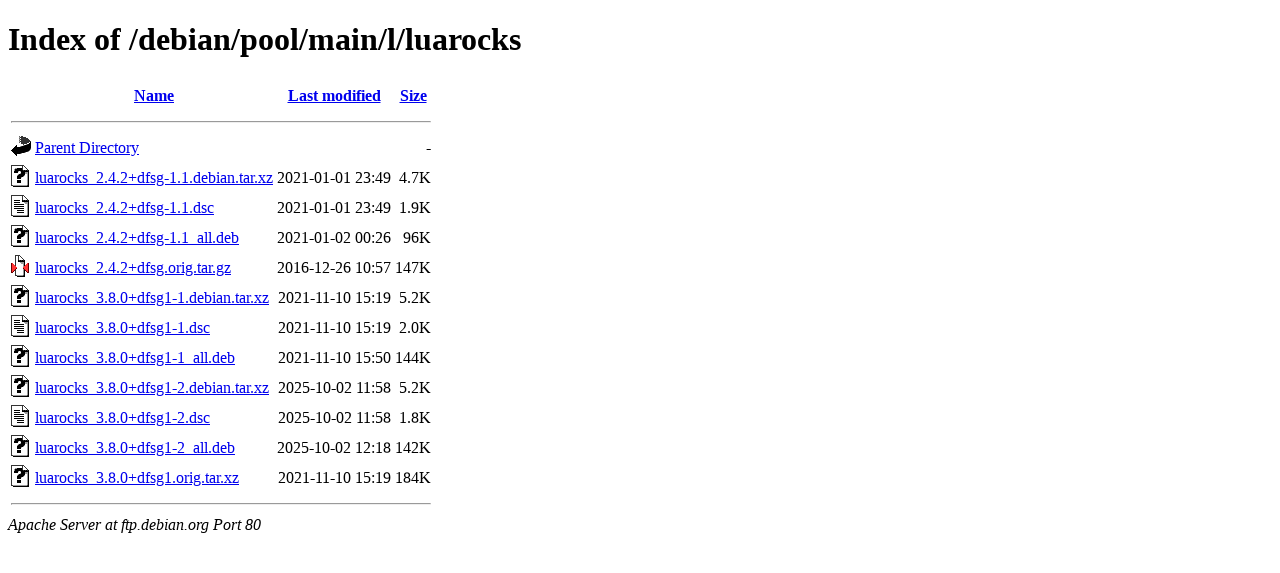

--- FILE ---
content_type: text/html;charset=UTF-8
request_url: http://ftp.debian.org/debian/pool/main/l/luarocks/
body_size: 712
content:
<!DOCTYPE HTML PUBLIC "-//W3C//DTD HTML 4.01//EN" "http://www.w3.org/TR/html4/strict.dtd">
<html>
 <head>
  <title>Index of /debian/pool/main/l/luarocks</title>
 </head>
 <body>
<h1>Index of /debian/pool/main/l/luarocks</h1>
  <table>
   <tr><th valign="top"><img src="/icons/blank.gif" alt="[ICO]"></th><th><a href="?C=N;O=D">Name</a></th><th><a href="?C=M;O=A">Last modified</a></th><th><a href="?C=S;O=A">Size</a></th></tr>
   <tr><th colspan="4"><hr></th></tr>
<tr><td valign="top"><img src="/icons/back.gif" alt="[PARENTDIR]"></td><td><a href="/debian/pool/main/l/">Parent Directory</a></td><td>&nbsp;</td><td align="right">  - </td></tr>
<tr><td valign="top"><img src="/icons/unknown.gif" alt="[   ]"></td><td><a href="luarocks_2.4.2+dfsg-1.1.debian.tar.xz">luarocks_2.4.2+dfsg-1.1.debian.tar.xz</a></td><td align="right">2021-01-01 23:49  </td><td align="right">4.7K</td></tr>
<tr><td valign="top"><img src="/icons/text.gif" alt="[TXT]"></td><td><a href="luarocks_2.4.2+dfsg-1.1.dsc">luarocks_2.4.2+dfsg-1.1.dsc</a></td><td align="right">2021-01-01 23:49  </td><td align="right">1.9K</td></tr>
<tr><td valign="top"><img src="/icons/unknown.gif" alt="[   ]"></td><td><a href="luarocks_2.4.2+dfsg-1.1_all.deb">luarocks_2.4.2+dfsg-1.1_all.deb</a></td><td align="right">2021-01-02 00:26  </td><td align="right"> 96K</td></tr>
<tr><td valign="top"><img src="/icons/compressed.gif" alt="[   ]"></td><td><a href="luarocks_2.4.2+dfsg.orig.tar.gz">luarocks_2.4.2+dfsg.orig.tar.gz</a></td><td align="right">2016-12-26 10:57  </td><td align="right">147K</td></tr>
<tr><td valign="top"><img src="/icons/unknown.gif" alt="[   ]"></td><td><a href="luarocks_3.8.0+dfsg1-1.debian.tar.xz">luarocks_3.8.0+dfsg1-1.debian.tar.xz</a></td><td align="right">2021-11-10 15:19  </td><td align="right">5.2K</td></tr>
<tr><td valign="top"><img src="/icons/text.gif" alt="[TXT]"></td><td><a href="luarocks_3.8.0+dfsg1-1.dsc">luarocks_3.8.0+dfsg1-1.dsc</a></td><td align="right">2021-11-10 15:19  </td><td align="right">2.0K</td></tr>
<tr><td valign="top"><img src="/icons/unknown.gif" alt="[   ]"></td><td><a href="luarocks_3.8.0+dfsg1-1_all.deb">luarocks_3.8.0+dfsg1-1_all.deb</a></td><td align="right">2021-11-10 15:50  </td><td align="right">144K</td></tr>
<tr><td valign="top"><img src="/icons/unknown.gif" alt="[   ]"></td><td><a href="luarocks_3.8.0+dfsg1-2.debian.tar.xz">luarocks_3.8.0+dfsg1-2.debian.tar.xz</a></td><td align="right">2025-10-02 11:58  </td><td align="right">5.2K</td></tr>
<tr><td valign="top"><img src="/icons/text.gif" alt="[TXT]"></td><td><a href="luarocks_3.8.0+dfsg1-2.dsc">luarocks_3.8.0+dfsg1-2.dsc</a></td><td align="right">2025-10-02 11:58  </td><td align="right">1.8K</td></tr>
<tr><td valign="top"><img src="/icons/unknown.gif" alt="[   ]"></td><td><a href="luarocks_3.8.0+dfsg1-2_all.deb">luarocks_3.8.0+dfsg1-2_all.deb</a></td><td align="right">2025-10-02 12:18  </td><td align="right">142K</td></tr>
<tr><td valign="top"><img src="/icons/unknown.gif" alt="[   ]"></td><td><a href="luarocks_3.8.0+dfsg1.orig.tar.xz">luarocks_3.8.0+dfsg1.orig.tar.xz</a></td><td align="right">2021-11-10 15:19  </td><td align="right">184K</td></tr>
   <tr><th colspan="4"><hr></th></tr>
</table>
<address>Apache Server at ftp.debian.org Port 80</address>
</body></html>
